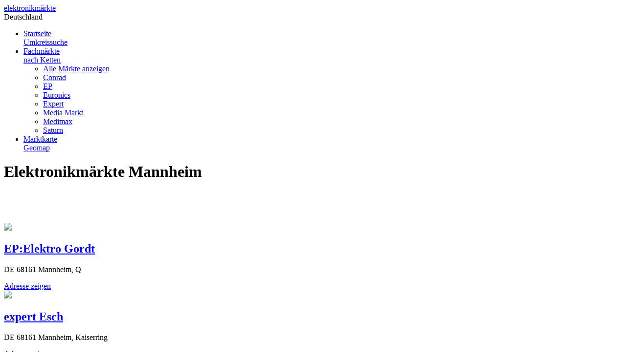

--- FILE ---
content_type: text/html; charset=UTF-8
request_url: https://www.elektronikmaerkte-deutschland.de/Mannheim
body_size: 5955
content:
<!DOCTYPE html>
<html lang="de">
<head>
	<!-- start: Meta -->
	<meta charset="UTF-8"/>
        <meta name="autor" content="audiomap - new media"/>
        <meta name="revisit-after" content="1 days" > 

	<title>Elektronikm&auml;rkte Mannheim</title> 
	<meta name="description" content="Elektronikm&auml;rkte Mannheim bzw. Elektronikfachgesch&auml;fte im Bereich Mannheim"/>
	<meta name="keywords" content="Elektronikm&auml;rkte Mannheim, Elektronikfachgesch&auml;fte, Elektrom&auml;rkte" />
	<meta name="author" content="audiomap"/>
	<!-- end: Meta -->
	
	<!-- start: Mobile Specific -->
	<meta name="viewport" content="width=device-width, initial-scale=1, maximum-scale=1">
	<!-- end: Mobile Specific -->
	
	<!-- start: Facebook Open Graph -->
	<meta property="og:title" content="Elektronikm&auml;rkte Mannheim"/>
	<meta property="og:description" content="Elektronikm&auml;rkte Mannheim bzw. Elektronikfachgesch&auml;fte im Bereich Mannheim"/>
	<meta property="og:type" content=""/>
	<meta property="og:url" content=""/>
	<meta property="og:image" content=""/>
	<!-- end: Facebook Open Graph -->


        <!-- start: CSS -->
        <link href="/assets/templates/em12/css/bootstrap.css" rel="stylesheet">
        <link href="/assets/templates/em12/css/bootstrap-responsive.css" rel="stylesheet">
	<link href="/assets/templates/em12/css/style.css" rel="stylesheet">
	<link href="/assets/templates/em12/css/parallax-slider.css" rel="stylesheet">
        <link rel="stylesheet" href="/assets/components/lexrating/vendors/rateit/src/rateit.css" type="text/css" />
        <link rel="stylesheet" href="/assets/components/lexrating/default/css/lexrating.css" type="text/css" />
	<link rel="stylesheet" type="text/css" href="https://fonts.googleapis.com/css?family=Droid+Sans:400,700">
	<link rel="stylesheet" type="text/css" href="https://fonts.googleapis.com/css?family=Droid+Serif">
	<link rel="stylesheet" type="text/css" href="https://fonts.googleapis.com/css?family=Boogaloo">
	<link rel="stylesheet" type="text/css" href="https://fonts.googleapis.com/css?family=Economica:700,400italic">
	<!-- end: CSS -->

    <!-- Le HTML5 shim, for IE6-8 support of HTML5 elements -->
    <!--[if lt IE 9]>
      <script src="http://html5shim.googlecode.com/svn/trunk/html5.js"></script>
    <![endif]-->

    <!--[if IE 9]>
      <link href="/assets/templates/em12/css/styleie9.css" rel="stylesheet">
    <![endif]-->
<base href="https://www.elektronikmaerkte-deutschland.de/" />
<!-- Fav and touch icons -->
<link rel="apple-touch-icon-precomposed" sizes="144x144" href="/assets/templates/em12/img/ico/apple-touch-icon-144-precomposed.png">
<link rel="apple-touch-icon-precomposed" sizes="114x114" href="/assets/templates/em12/img/ico/apple-touch-icon-114-precomposed.png">
<link rel="apple-touch-icon-precomposed" sizes="72x72" href="/assets/templates/em12/img/ico/apple-touch-icon-72-precomposed.png">
<link rel="apple-touch-icon-precomposed" href="/assets/templates/em12/img/ico/apple-touch-icon-57-precomposed.png">
<link rel="shortcut icon" href="/assets/templates/em12/img/ico/favicon.ico">
</head>
<body> 

	<!--start: Header -->
	<header>
		
		<!--start: Container -->
		<div class="container">
			
			<!--start: Navbar -->
			<div class="navbar navbar-inverse">
	    		<div class="navbar-inner">
	          		<a class="btn btn-navbar" data-toggle="collapse" data-target=".nav-collapse">
	            		<span class="icon-bar"></span>
	            		<span class="icon-bar"></span>
	            		<span class="icon-bar"></span>
	          		</a>
					<a class="brand" href="index.html"><i class="ico-emlogo"></i><a class="brand" href="/">elektronik<span>märkte</span></a><div class="countrysub">Deutschland</div>
	          		<div class="nav-collapse collapse">
 <ul class="nav"><li class="first"><a href="https://www.elektronikmaerkte-deutschland.de/" title="Umkreissuche">Startseite<br /><span>Umkreissuche</span></a></li>
<li class=" dropdown"><a href="#" class="dropdown-toggle" data-toggle="dropdown">Fachmärkte<b class="caret"></b><br /><span>nach Ketten</span></a><ul class="dropdown-menu">
  <li class="first"><a href="/fachmaerkte/" title="">Alle Märkte anzeigen<br /><span></span></a></li>
<li class=""><a href="/fachmaerkte/?filter=Conrad" title="">Conrad<br /><span></span></a></li>
<li class=""><a href="/fachmaerkte/?filter=EP" title="">EP<br /><span></span></a></li>
<li class=""><a href="/fachmaerkte/?filter=Euronics" title="">Euronics<br /><span></span></a></li>
<li class=""><a href="/fachmaerkte/?filter=Expert" title="">Expert<br /><span></span></a></li>
<li class=""><a href="/fachmaerkte/?filter=Media Markt" title="">Media Markt<br /><span></span></a></li>
<li class=""><a href="/fachmaerkte/?filter=Medimax" title="">Medimax<br /><span></span></a></li>
<li class="last"><a href="/fachmaerkte/?filter=Saturn" title="">Saturn<br /><span></span></a></li>

</ul>
</li>
<li class="last"><a href="fachmarktkarte.html" title="Geomap">Marktkarte<br /><span>Geomap</span></a></li>
</ul> 	            		
	          		</div>
	        	</div>
	      	</div>
			<!--end: Navbar -->
			
		</div>
		<!--end: Container-->			
			
	</header>
	<!--end: Header-->

	<!-- start: Page Title -->
	<div id="page-title">

		<div id="page-title-inner">

			<!-- start: Container -->
			<div class="container">

				<h1><i class="ico-stats ico-white"></i>Elektronikm&auml;rkte Mannheim </h1>

			</div>
			<!-- end: Container  -->

		</div>	

	</div>
	<!-- end: Page Title -->
	
	<!--start: Wrapper-->
	<div id="wrapper">
				
		<!--start: Container -->
    	<div class="container">
	
			<!--start: Row -->
	    	<div class="row">
		
				<div class="span9 drop-shadow curved curved-vt-2">
					
					<!-- start: overview -->

  <!-- start: ad cell -->
<div class="span4" style="cursor:pointer">
		<div class="clear"></div>
		<div class="ad_list">
            <script async src="//pagead2.googlesyndication.com/pagead/js/adsbygoogle.js"></script>
            <!-- EMD Übersicht -->
            <ins class="adsbygoogle"
                 style="display:inline-block;width:234px;height:60px"
                 data-ad-client="ca-pub-8201694695932990"
                 data-ad-slot="7343956462"></ins>
            <script>
            (adsbygoogle = window.adsbygoogle || []).push({});
            </script>
		</div>
</div>
<!-- end: ad cell --><!-- start: data cell -->
<div class="span4" onclick="location.href='fachmarkt/ep_elektro_gordt.html';" style="cursor:pointer">
	<div class="post tooltips">
        <div class="brands"><img src="/assets/templates/em12/img/logos/address/ep.png" /></div>
		<div class="clear"></div>
		<div class="data-content" rel="tooltip" data-original-title="EP:Elektro Gordt<br />Adressdetails jetzt aufrufen!">
			<div class="data-title"><h2><a href="fachmarkt/ep_elektro_gordt.html">EP:Elektro Gordt</a></h2></div>
			<div class="data-description">
				<p>DE 68161 Mannheim, Q</p>
			</div>
			<a class="post-entry" href="fachmarkt/ep_elektro_gordt.html">Adresse zeigen</a> 			
		</div>
	</div>

</div>
<!-- end: data cell --><!-- start: data cell -->
<div class="span4" onclick="location.href='fachmarkt/expert_esch.html';" style="cursor:pointer">
	<div class="post tooltips">
        <div class="brands"><img src="/assets/templates/em12/img/logos/address/expert.png" /></div>
		<div class="clear"></div>
		<div class="data-content" rel="tooltip" data-original-title="expert Esch<br />Adressdetails jetzt aufrufen!">
			<div class="data-title"><h2><a href="fachmarkt/expert_esch.html">expert Esch</a></h2></div>
			<div class="data-description">
				<p>DE 68161 Mannheim, Kaiserring </p>
			</div>
			<a class="post-entry" href="fachmarkt/expert_esch.html">Adresse zeigen</a> 			
		</div>
	</div>

</div>
<!-- end: data cell --><!-- start: data cell -->
<div class="span4" onclick="location.href='fachmarkt/expert_hirsch_und_ille_2.html';" style="cursor:pointer">
	<div class="post tooltips">
        <div class="brands"><img src="/assets/templates/em12/img/logos/address/expert.png" /></div>
		<div class="clear"></div>
		<div class="data-content" rel="tooltip" data-original-title="expert Hirsch + Ille<br />Adressdetails jetzt aufrufen!">
			<div class="data-title"><h2><a href="fachmarkt/expert_hirsch_und_ille_2.html">expert Hirsch + Ille</a></h2></div>
			<div class="data-description">
				<p>DE 68161 Mannheim, N </p>
			</div>
			<a class="post-entry" href="fachmarkt/expert_hirsch_und_ille_2.html">Adresse zeigen</a> 			
		</div>
	</div>

</div>
<!-- end: data cell --><!-- start: data cell -->
<div class="span4" onclick="location.href='fachmarkt/saturn_mannheim.html';" style="cursor:pointer">
	<div class="post tooltips">
        <div class="brands"><img src="/assets/templates/em12/img/logos/address/saturn.png" /></div>
		<div class="clear"></div>
		<div class="data-content" rel="tooltip" data-original-title="Saturn Mannheim<br />Adressdetails jetzt aufrufen!">
			<div class="data-title"><h2><a href="fachmarkt/saturn_mannheim.html">Saturn Mannheim</a></h2></div>
			<div class="data-description">
				<p>DE 68161 Mannheim, City Center N7</p>
			</div>
			<a class="post-entry" href="fachmarkt/saturn_mannheim.html">Adresse zeigen</a> 			
		</div>
	</div>

</div>
<!-- end: data cell --><!-- start: data cell -->
<div class="span4" onclick="location.href='fachmarkt/expert_esch_2.html';" style="cursor:pointer">
	<div class="post tooltips">
        <div class="brands"><img src="/assets/templates/em12/img/logos/address/expert.png" /></div>
		<div class="clear"></div>
		<div class="data-content" rel="tooltip" data-original-title="expert Esch<br />Adressdetails jetzt aufrufen!">
			<div class="data-title"><h2><a href="fachmarkt/expert_esch_2.html">expert Esch</a></h2></div>
			<div class="data-description">
				<p>DE 68199 Mannheim, Brückeswasen </p>
			</div>
			<a class="post-entry" href="fachmarkt/expert_esch_2.html">Adresse zeigen</a> 			
		</div>
	</div>

</div>
<!-- end: data cell --><!-- start: data cell -->
<div class="span4" onclick="location.href='fachmarkt/media_markt_mannheim.html';" style="cursor:pointer">
	<div class="post tooltips">
        <div class="brands"><img src="/assets/templates/em12/img/logos/address/mediamarkt.png" /></div>
		<div class="clear"></div>
		<div class="data-content" rel="tooltip" data-original-title="Media Markt Mannheim<br />Adressdetails jetzt aufrufen!">
			<div class="data-title"><h2><a href="fachmarkt/media_markt_mannheim.html">Media Markt Mannheim</a></h2></div>
			<div class="data-description">
				<p>DE 68199 Mannheim, Floßwörthstr.</p>
			</div>
			<a class="post-entry" href="fachmarkt/media_markt_mannheim.html">Adresse zeigen</a> 			
		</div>
	</div>

</div>
<!-- end: data cell --><!-- start: data cell -->
<div class="span4" onclick="location.href='fachmarkt/conrad_electronic_mannheim_neckarau.html';" style="cursor:pointer">
	<div class="post tooltips">
        <div class="brands"><img src="/assets/templates/em12/img/logos/address/conrad.png" /></div>
		<div class="clear"></div>
		<div class="data-content" rel="tooltip" data-original-title="Conrad Electronic Mannheim Neckarau<br />Adressdetails jetzt aufrufen!">
			<div class="data-title"><h2><a href="fachmarkt/conrad_electronic_mannheim_neckarau.html">Conrad Electronic Mannheim Necka..</a></h2></div>
			<div class="data-description">
				<p>DE 68199 Mannheim, Morchfeldstr. </p>
			</div>
			<a class="post-entry" href="fachmarkt/conrad_electronic_mannheim_neckarau.html">Adresse zeigen</a> 			
		</div>
	</div>

</div>
<!-- end: data cell --><!-- start: data cell -->
<div class="span4" onclick="location.href='fachmarkt/media_markt_mannheim-sandhofen.html';" style="cursor:pointer">
	<div class="post tooltips">
        <div class="brands"><img src="/assets/templates/em12/img/logos/address/mediamarkt.png" /></div>
		<div class="clear"></div>
		<div class="data-content" rel="tooltip" data-original-title="Media Markt Mannheim-Sandhofen<br />Adressdetails jetzt aufrufen!">
			<div class="data-title"><h2><a href="fachmarkt/media_markt_mannheim-sandhofen.html">Media Markt Mannheim-Sandhofen</a></h2></div>
			<div class="data-description">
				<p>DE 68307 Mannheim, Frankenthalerstr.</p>
			</div>
			<a class="post-entry" href="fachmarkt/media_markt_mannheim-sandhofen.html">Adresse zeigen</a> 			
		</div>
	</div>

</div>
<!-- end: data cell --><!-- start: ad cell -->
<div class="span4" style="cursor:pointer">
		<div class="clear"></div>
		<div class="ad_list">
            <script async src="//pagead2.googlesyndication.com/pagead/js/adsbygoogle.js"></script>
            <!-- EMD Übersicht -->
            <ins class="adsbygoogle"
                 style="display:inline-block;width:234px;height:60px"
                 data-ad-client="ca-pub-8201694695932990"
                 data-ad-slot="7343956462"></ins>
            <script>
            (adsbygoogle = window.adsbygoogle || []).push({});
            </script>
		</div>
</div>
<!-- end: ad cell -->

<div align="center">
<script type="text/javascript"><!--
google_ad_client = "ca-pub-8201694695932990";
/* EMD Cities Leaderboard */
google_ad_slot = "3708293664";
google_ad_width = 728;
google_ad_height = 90;
//-->
</script>
<script type="text/javascript"
src="http://pagead2.googlesyndication.com/pagead/show_ads.js">
</script>
</div>

<div class="span9"></div>
					<!-- end: overview -->

					
					
				</div>	
				
				<div class="span3">
					
					<!-- start: Sidebar -->
					<div id="sidebar">

<!-- AddThis Button BEGIN -->
<a class="addthis_button" href="http://www.addthis.com/bookmark.php?v=300&amp;pubid=ra-512333c562a60747"><img src="http://s7.addthis.com/static/btn/v2/lg-share-en.gif" width="125" height="16" alt="Bookmark and Share" style="border:0"/></a>
<script type="text/javascript">var addthis_config = {"data_track_addressbar":true};</script>
<script type="text/javascript" src="//s7.addthis.com/js/300/addthis_widget.js#pubid=ra-512333c562a60747"></script>
<!-- AddThis Button END -->					
<br /><br />


						<!-- start: filter -->
				       	<div class="title"><h3>Fachm&auml;rkte eingrenzen</h3></div>
<ul class="links-list-alt"><li><a href="/Mannheim/?sort=postcode&page=1">Alle anzeigen</a></li><li><a href="/Mannheim/?filter=Conrad&&sort=postcode&page=1">Conrad (1)</a></li><li><a href="/Mannheim/?filter=EP&&sort=postcode&page=1">EP (2)</a></li><li><a href="/Mannheim/?filter=Expert&&sort=postcode&page=1">Expert (3)</a></li><li><a href="/Mannheim/?filter=Media Markt&&sort=postcode&page=1">Media Markt (2)</a></li><li><a href="/Mannheim/?filter=Saturn&&sort=postcode&page=1">Saturn (1)</a></li></ul>
				      	<!-- end: filter -->
			      		<br />	

<script type="text/javascript"><!--
google_ad_client = "ca-pub-8201694695932990";
/* EMD Cities Mobil Banner */
google_ad_slot = "9615226466";
google_ad_width = 320;
google_ad_height = 50;
//-->
</script>
<script type="text/javascript"
src="http://pagead2.googlesyndication.com/pagead/show_ads.js">
</script>				      	
				      	
				      				      				      					      	<br />		
						<!-- start: filter -->
				       	<div class="title"><h3>Orte im Umkreis</h3></div>
<ul class="links-list-alt"><li><a href="Frankenthal">Frankenthal</a></li><li><a href="Ludwigshafen">Ludwigshafen</a></li><li><a href="Bürstadt">Bürstadt</a></li><li><a href="Viernheim">Viernheim</a></li><li><a href="Worms">Worms</a></li><li><a href="Hüttenfeld">Hüttenfeld</a></li><li><a href="Ludwigshafen am Rhein">Ludwigshafen am Rhein</a></li><li><a href="Lambsheim">Lambsheim</a></li><li><a href="Lorsch">Lorsch</a></li><li><a href="Neuhofen">Neuhofen</a></li><li><a href="Heppenheim (Bergstraße)">Heppenheim (Bergstraße)</a></li><li><a href="Schriesheim">Schriesheim</a></li><li><a href="Bensheim">Bensheim</a></li><li><a href="Brühl">Brühl</a></li><li><a href="Grünstadt">Grünstadt</a></li></ul>
				      	<!-- end: filter -->
					</div>
					<!-- end: Sidebar -->
					
				</div>
				
			</div>
			<!--end: Row-->
	
		</div>
		<!--end: Container-->
				
		<!--start: Container -->
    	<div class="container">	
      		

		
			<hr>
		
		</div>
		<!--end: Container-->	

	</div>
	<!-- end: Wrapper  -->			

 <!-- start: Footer Menu -->
	<div id="footer-menu" class="hidden-tablet hidden-phone">

		<!-- start: Container -->
		<div class="container">
			
			<!-- start: Row -->
			<div class="row">

				<!-- start: Footer Menu Logo -->
				<div class="span3">
					<div id="footer-menu-logo">
						<div id="logo-chart"></div><a class="brand" href="/">elektronik<span>märkte</span></a>
					</div>
				</div>
				<!-- end: Footer Menu Logo -->

				<!-- start: Footer Menu Links-->
				<div class="span8">
					
					<div id="footer-menu-links">

<ul id="footer-nav"><li class="first"><a href="/" title="Startseite" >Startseite</a></li>
<li class=""><a href="/impressum.html" title="Impressum" >Impressum</a></li>
<li class=""><a href="/kontakt.html" title="Kontakt" >Kontakt</a></li>
<li class="last"><a href="/datenschutz.html" title="Datenschutzhinweise" rel="nofollow">Datenschutzerklärung</a></li>
</ul> 

					</div>
					
				</div>
				<!-- end: Footer Menu Links-->

				<!-- start: Footer Menu Back To Top -->
				<div class="span1">
						
					<div id="footer-menu-back-to-top">
						<a href="#"></a>
					</div>
				
				</div>
				<!-- end: Footer Menu Back To Top -->
			
			</div>
			<!-- end: Row -->
			
		</div>
		<!-- end: Container  -->	

	</div>	
	<!-- end: Footer Menu -->

		<!-- start: Footer -->
	<div id="footer">
		
		<!-- start: Container -->
		<div class="container">
			
			<!-- start: Row -->
			<div class="row">

				<!-- start: About -->
				<div class="span3">
					
					<h3>Über uns</h3>
					<p>Elektronikmärkte Deutschland ist eine Suchmaschine und Verzeichnis mit Adressen von nahezu allen Elektronikmärkten, Elektromärkten und Fachgeschäften in Deutschland.
					</p>
						
				</div>
				<!-- end: About -->
				<!-- start: Stats -->
				<div class="span5">
					
					<h3>Statistik</h3>
					<span class="span2"><ul class="check_list">
<li>Media Markt: 249</li>
<li>Saturn: 149</li>
<li>Medimax: 117</li>
</ul>
</span>
<div class="span2">
<ul class="check_list">
<li>EP: 647</li>
<li>Euronics: 1003</li>
<li>Expert: 408</li>
<li>Conrad: 25</li>
</ul></div>
					
					
				</div>
				<!-- end: Stats -->
<div class="span3">
				
					<!-- start: Featured Sites -->
					<h3>Featured Sites</h3>
					<p><ul class="star_list"><li><a href="http://www.elektronikmaerkte.at/">Elektronikmärkte in Österreich</a></li><li><a href="http://www.elektronikmaerkte.ch/">Elektronikmärkte in der Schweiz</a></li><li><a href="http://www.audiomap.de/" target="_blank">audiomap.de - HiFi Heimkino News</a></li>
<li><a href="http://www.audiomap.de/forum/" target="_blank">audiomap.de - HiFi Heimkino Community</a></li>
<li><a href="http://www.HighEndMarkt.de/" target="_blank">HighEndMarkt.de - HiFi Heimkino Marktplatz</a></li>
<li><a href="https://www.BeamerFuchs.de/" target="_blank">BeamerFuchs.de - Projektoren und Beamer günstig</a></li>
</ul>
					<!-- end: Features Sites -->
				
					
				
				</div>

			
				
			</div>
			<!-- end: Row -->	
			
		</div>
		<!-- end: Container  -->

	</div>
	<!-- end: Footer -->

	<!-- end: Footer -->

	<!-- start: Copyright -->
	<div id="copyright">
	
		<!-- start: Container -->
		<div class="container">
		
			<div class="sixteen columns">
				<p>
					&copy; 2012 - 2024, audiomap - new media
				</p>
			</div>
	
		</div>
		<!-- end: Container  -->
		
	</div>	
	<!-- end: Copyright -->


<!-- start: Java Script -->
<script type="text/javascript" src="/assets/templates/em12/js/jquery-1.12.4.min.js"></script>
<script type="text/javascript" src="/assets/templates/em12/js/bootstrap.js"></script>
<script type="text/javascript" src="/assets/templates/em12/js/isotope.js"></script>
<script src="/assets/components/smartoptimizer/connector.php?assets%2Ftemplates%2Fem12%2Fjs%2Fjquery.imagesloaded.js%2Ccarousel.js%2Cjquery.rateit.min.js%2Clexrating.js"></script>
<script type="text/javascript" src="/assets/templates/em12/js/flexslider.js"></script>
<script type="text/javascript" src="/assets/templates/em12/js/jquery.cslider.js"></script>
<script type="text/javascript" src="/assets/templates/em12/js/jquery.slider.js"></script>
<script type="text/javascript" src="/assets/templates/em12/js/jquery.cookiebar.js"></script>
<script type="text/javascript" src="/assets/templates/em12/js/custom.min.js"></script>
<script type="text/javascript" src="https://maps.googleapis.com/maps/api/js?libraries=places&key=AIzaSyAEGt9_I9M8WqTOe7ZL2_M6LdGXSdtsZCY"></script>
<script>

function getData(){

	jQuery(document).ready(function($){
	
			$('.alert-error').hide();
			if ( $('#output').html() != '' )
				$('#output').fadeOut('slow');
			$('#as0_load').fadeIn(100);
			$('#as0_close').hide();							
					
			$.ajax({
				type : 'POST',
				url : 'umkreissuche2.txt',
				dataType : 'json',
				data: {
					latitude : $('#latitude').val(),
					longitude : $('#longitude').val()
				},
				success : function(data){
					//$('#message').removeClass().addClass((data.error === true) ? 'error' : 'success')
					//	.text(data.msg).show(500);
					//if (data.error === true)
					//	$('#demoForm').show(500);
					$('#output').html(data.return);
					$('#output').fadeIn('slow');
					$('#as0_load').hide();
					//$('.ad').remove();
					$('#as0_close').fadeIn(100);
				},
				error : function(XMLHttpRequest, textStatus, errorThrown) {$('#as0_load').hide();
					$('#message').removeClass().addClass('error')
						.text('There was an error.').show(500);
					$('#demoForm').show(500);
				}
			});
	});

	return false;

}
	
jQuery(document).ready(function($){	
	
	$('#as0_close').click(function() {		
		$('#output').html('');
		$('#as0_close').hide();
		$('#autocomplete').val('');
		$('#autocomplete').focus();
	});

});
// autocomplete feature
// of the Google Places API to help users fill in the information.

var placeSearch, autocomplete;
var componentForm = {
  latitude: 'short_name',
  longitude: 'short_name'
};

// [START region_fillform]
function fillInAddress() {
  // Get the place details from the autocomplete object.
  var place = autocomplete.getPlace();

  for (var component in componentForm) {
    document.getElementById(component).value = '';
    document.getElementById(component).disabled = false;
  }
  
	document.getElementById('latitude').value = place.geometry.location.lat();
    document.getElementById('longitude').value = place.geometry.location.lng();  
 
}
// [END region_fillform]

var map, places, infoWindow;
var autocomplete;
var countryRestrict = { 'country': 'de' };

var countries = {
  'de': {
    center: new google.maps.LatLng(51.2, 10.4),
    zoom: 5
  },
  'at': {
    center: new google.maps.LatLng(47.516231, 14.550072),
    zoom: 7
  } ,
  'ch': {
    center: new google.maps.LatLng(46.818188, 8.227511999999933),
    zoom: 6
  },
  'lu': {
    center: new google.maps.LatLng(49.815273, 6.129583000000025),
    zoom: 7
  },  
  'it': {
    center: new google.maps.LatLng(41.87194, 12.567379999999957),
    zoom: 6
  },
       
};

function initialize() {

  infoWindow = new google.maps.InfoWindow({
      content: document.getElementById('info-content')
      });

  // Create the autocomplete object and associate it with the UI input control.
  // Restrict the search to the default country, and to place type "cities".
  autocomplete = new google.maps.places.Autocomplete(
      /** @type {HTMLInputElement} */(document.getElementById('autocomplete')),
      {
        types: ['(regions)'],
        componentRestrictions: countryRestrict
      });
  //places = new google.maps.places.PlacesService(map);

  google.maps.event.addListener(autocomplete, 'place_changed', onPlaceChanged);

  // Add a DOM event listener to react when the user selects a country.
  //google.maps.event.addDomListener(document.getElementById('land'), 'change', setAutocompleteCountry);
 /*     
  g.getClient = document.getElementById('umkreis');
	if (g.getClient.addEventListener)
	{
	        g.getClient.addEventListener("onChange",function(){onPlaceChanged();},false);
	}  
 */

}

// When the user selects a city, get the place details for the city and
// zoom the map in on the city.
function onPlaceChanged() {
  var place = autocomplete.getPlace();
  if (place.geometry) {
    fillInAddress();
    load();
    getData();
  } else {
    document.getElementById('autocomplete').placeholder = 'Enter a city';
  }

}

function load() {

  //var infoWindow = new google.maps.InfoWindow;      
  var place = autocomplete.getPlace();
  var latitude = place.geometry.location.lat();
  var longitude = place.geometry.location.lng();
	  
}


// [START region_setcountry]
// Set the country restriction based on user input.
// Also center and zoom the map on the given country.
function setAutocompleteCountry() {
  var country = document.getElementById('land').value;
  if (country == 'all') {
    autocomplete.setComponentRestrictions([]);
    map.setCenter(new google.maps.LatLng(15, 0));
    map.setZoom(2);
  } else {
    autocomplete.setComponentRestrictions({ 'country': country });
    map.setCenter(countries[country].center);
    map.setZoom(countries[country].zoom);
  }
  clearResults();
  clearMarkers();
}
// [END region_setcountry]

initialize();
</script>
<!-- end: Java Script -->
</body>
</html>

--- FILE ---
content_type: text/html; charset=utf-8
request_url: https://www.google.com/recaptcha/api2/aframe
body_size: 268
content:
<!DOCTYPE HTML><html><head><meta http-equiv="content-type" content="text/html; charset=UTF-8"></head><body><script nonce="Dr2ByIZ8H2TZ66i8kkcdKg">/** Anti-fraud and anti-abuse applications only. See google.com/recaptcha */ try{var clients={'sodar':'https://pagead2.googlesyndication.com/pagead/sodar?'};window.addEventListener("message",function(a){try{if(a.source===window.parent){var b=JSON.parse(a.data);var c=clients[b['id']];if(c){var d=document.createElement('img');d.src=c+b['params']+'&rc='+(localStorage.getItem("rc::a")?sessionStorage.getItem("rc::b"):"");window.document.body.appendChild(d);sessionStorage.setItem("rc::e",parseInt(sessionStorage.getItem("rc::e")||0)+1);localStorage.setItem("rc::h",'1768945353728');}}}catch(b){}});window.parent.postMessage("_grecaptcha_ready", "*");}catch(b){}</script></body></html>